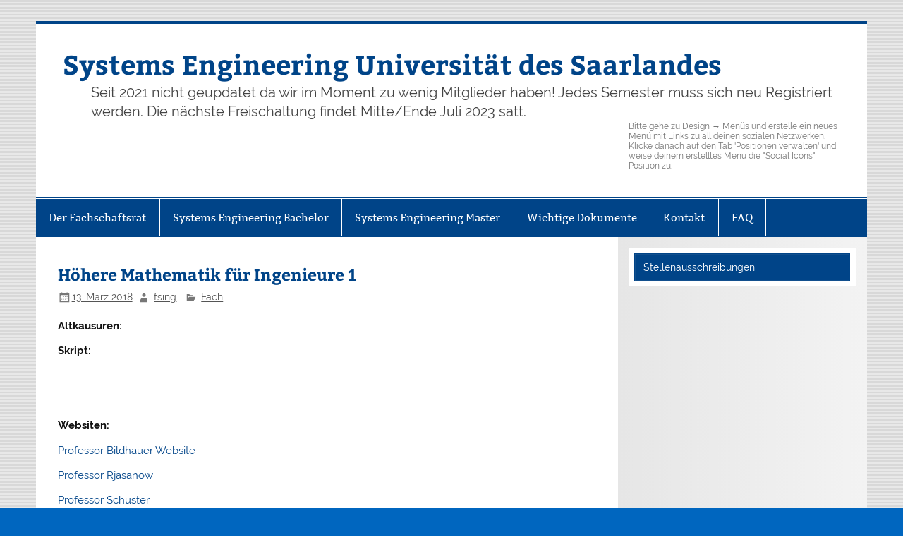

--- FILE ---
content_type: text/html; charset=UTF-8
request_url: https://ing.fs.uni-saarland.de/index.php/2018/03/13/hoehere-mathematik-fuer-ingenieure/
body_size: 7207
content:
<!DOCTYPE html><!-- HTML 5 -->
<html lang="de">

<head>
<meta charset="UTF-8" />
<meta name="viewport" content="width=device-width, initial-scale=1">
<link rel="profile" href="http://gmpg.org/xfn/11" />
<link rel="pingback" href="https://ing.fs.uni-saarland.de/xmlrpc.php" />

<title>Höhere Mathematik für Ingenieure 1 &#8211; Systems Engineering Universität des Saarlandes</title>
<link rel='dns-prefetch' href='//s.w.org' />
<link rel="alternate" type="application/rss+xml" title="Systems Engineering Universität des Saarlandes &raquo; Feed" href="https://ing.fs.uni-saarland.de/index.php/feed/" />
<link rel="alternate" type="application/rss+xml" title="Systems Engineering Universität des Saarlandes &raquo; Kommentar-Feed" href="https://ing.fs.uni-saarland.de/index.php/comments/feed/" />
<link rel="alternate" type="application/rss+xml" title="Systems Engineering Universität des Saarlandes &raquo; Kommentar-Feed zu Höhere Mathematik für Ingenieure 1" href="https://ing.fs.uni-saarland.de/index.php/2018/03/13/hoehere-mathematik-fuer-ingenieure/feed/" />
		<script type="text/javascript">
			window._wpemojiSettings = {"baseUrl":"https:\/\/s.w.org\/images\/core\/emoji\/13.0.1\/72x72\/","ext":".png","svgUrl":"https:\/\/s.w.org\/images\/core\/emoji\/13.0.1\/svg\/","svgExt":".svg","source":{"concatemoji":"https:\/\/ing.fs.uni-saarland.de\/wp-includes\/js\/wp-emoji-release.min.js?ver=5.6.16"}};
			!function(e,a,t){var n,r,o,i=a.createElement("canvas"),p=i.getContext&&i.getContext("2d");function s(e,t){var a=String.fromCharCode;p.clearRect(0,0,i.width,i.height),p.fillText(a.apply(this,e),0,0);e=i.toDataURL();return p.clearRect(0,0,i.width,i.height),p.fillText(a.apply(this,t),0,0),e===i.toDataURL()}function c(e){var t=a.createElement("script");t.src=e,t.defer=t.type="text/javascript",a.getElementsByTagName("head")[0].appendChild(t)}for(o=Array("flag","emoji"),t.supports={everything:!0,everythingExceptFlag:!0},r=0;r<o.length;r++)t.supports[o[r]]=function(e){if(!p||!p.fillText)return!1;switch(p.textBaseline="top",p.font="600 32px Arial",e){case"flag":return s([127987,65039,8205,9895,65039],[127987,65039,8203,9895,65039])?!1:!s([55356,56826,55356,56819],[55356,56826,8203,55356,56819])&&!s([55356,57332,56128,56423,56128,56418,56128,56421,56128,56430,56128,56423,56128,56447],[55356,57332,8203,56128,56423,8203,56128,56418,8203,56128,56421,8203,56128,56430,8203,56128,56423,8203,56128,56447]);case"emoji":return!s([55357,56424,8205,55356,57212],[55357,56424,8203,55356,57212])}return!1}(o[r]),t.supports.everything=t.supports.everything&&t.supports[o[r]],"flag"!==o[r]&&(t.supports.everythingExceptFlag=t.supports.everythingExceptFlag&&t.supports[o[r]]);t.supports.everythingExceptFlag=t.supports.everythingExceptFlag&&!t.supports.flag,t.DOMReady=!1,t.readyCallback=function(){t.DOMReady=!0},t.supports.everything||(n=function(){t.readyCallback()},a.addEventListener?(a.addEventListener("DOMContentLoaded",n,!1),e.addEventListener("load",n,!1)):(e.attachEvent("onload",n),a.attachEvent("onreadystatechange",function(){"complete"===a.readyState&&t.readyCallback()})),(n=t.source||{}).concatemoji?c(n.concatemoji):n.wpemoji&&n.twemoji&&(c(n.twemoji),c(n.wpemoji)))}(window,document,window._wpemojiSettings);
		</script>
		<style type="text/css">
img.wp-smiley,
img.emoji {
	display: inline !important;
	border: none !important;
	box-shadow: none !important;
	height: 1em !important;
	width: 1em !important;
	margin: 0 .07em !important;
	vertical-align: -0.1em !important;
	background: none !important;
	padding: 0 !important;
}
</style>
	<link rel='stylesheet' id='smartline-custom-fonts-css'  href='https://ing.fs.uni-saarland.de/wp-content/themes/smartline-lite/css/custom-fonts.css?ver=20180413' type='text/css' media='all' />
<link rel='stylesheet' id='wp-block-library-css'  href='https://ing.fs.uni-saarland.de/wp-includes/css/dist/block-library/style.min.css?ver=5.6.16' type='text/css' media='all' />
<link rel='stylesheet' id='wpdm-font-awesome-css'  href='https://ing.fs.uni-saarland.de/wp-content/plugins/download-manager/assets/fontawesome/css/all.min.css?ver=5.6.16' type='text/css' media='all' />
<link rel='stylesheet' id='wpdm-frontend-css-css'  href='https://ing.fs.uni-saarland.de/wp-content/plugins/download-manager/assets/bootstrap/css/bootstrap.min.css?ver=5.6.16' type='text/css' media='all' />
<link rel='stylesheet' id='wpdm-front-css'  href='https://ing.fs.uni-saarland.de/wp-content/plugins/download-manager/assets/css/front.css?ver=5.6.16' type='text/css' media='all' />
<link rel='stylesheet' id='encyclopedia-css'  href='https://ing.fs.uni-saarland.de/wp-content/plugins/encyclopedia-lexicon-glossary-wiki-dictionary/assets/css/encyclopedia.css?ver=5.6.16' type='text/css' media='all' />
<link rel='stylesheet' id='encyclopedia-tooltips-css'  href='https://ing.fs.uni-saarland.de/wp-content/plugins/encyclopedia-lexicon-glossary-wiki-dictionary/assets/css/tooltips.css?ver=5.6.16' type='text/css' media='all' />
<link rel='stylesheet' id='smartline-lite-stylesheet-css'  href='https://ing.fs.uni-saarland.de/wp-content/themes/smartline-lite/style.css?ver=1.6.5' type='text/css' media='all' />
<link rel='stylesheet' id='genericons-css'  href='https://ing.fs.uni-saarland.de/wp-content/themes/smartline-lite/css/genericons/genericons.css?ver=3.4.1' type='text/css' media='all' />
<link rel='stylesheet' id='themezee-related-posts-css'  href='https://ing.fs.uni-saarland.de/wp-content/themes/smartline-lite/css/themezee-related-posts.css?ver=20160421' type='text/css' media='all' />
<link rel='stylesheet' id='tablepress-default-css'  href='https://ing.fs.uni-saarland.de/wp-content/plugins/tablepress/css/default.min.css?ver=1.14' type='text/css' media='all' />
<link rel='stylesheet' id='um_modal-css'  href='https://ing.fs.uni-saarland.de/wp-content/plugins/ultimate-member/assets/css/um-modal.min.css?ver=2.8.1' type='text/css' media='all' />
<link rel='stylesheet' id='um_ui-css'  href='https://ing.fs.uni-saarland.de/wp-content/plugins/ultimate-member/assets/libs/jquery-ui/jquery-ui.min.css?ver=1.13.2' type='text/css' media='all' />
<link rel='stylesheet' id='um_tipsy-css'  href='https://ing.fs.uni-saarland.de/wp-content/plugins/ultimate-member/assets/libs/tipsy/tipsy.min.css?ver=1.0.0a' type='text/css' media='all' />
<link rel='stylesheet' id='um_raty-css'  href='https://ing.fs.uni-saarland.de/wp-content/plugins/ultimate-member/assets/libs/raty/um-raty.min.css?ver=2.6.0' type='text/css' media='all' />
<link rel='stylesheet' id='um_fonticons_ii-css'  href='https://ing.fs.uni-saarland.de/wp-content/plugins/ultimate-member/assets/libs/legacy/fonticons/fonticons-ii.min.css?ver=2.8.1' type='text/css' media='all' />
<link rel='stylesheet' id='um_fonticons_fa-css'  href='https://ing.fs.uni-saarland.de/wp-content/plugins/ultimate-member/assets/libs/legacy/fonticons/fonticons-fa.min.css?ver=2.8.1' type='text/css' media='all' />
<link rel='stylesheet' id='select2-css'  href='https://ing.fs.uni-saarland.de/wp-content/plugins/ultimate-member/assets/libs/select2/select2.min.css?ver=4.0.13' type='text/css' media='all' />
<link rel='stylesheet' id='um_fileupload-css'  href='https://ing.fs.uni-saarland.de/wp-content/plugins/ultimate-member/assets/css/um-fileupload.min.css?ver=2.8.1' type='text/css' media='all' />
<link rel='stylesheet' id='um_datetime-css'  href='https://ing.fs.uni-saarland.de/wp-content/plugins/ultimate-member/assets/libs/pickadate/default.min.css?ver=3.6.2' type='text/css' media='all' />
<link rel='stylesheet' id='um_datetime_date-css'  href='https://ing.fs.uni-saarland.de/wp-content/plugins/ultimate-member/assets/libs/pickadate/default.date.min.css?ver=3.6.2' type='text/css' media='all' />
<link rel='stylesheet' id='um_datetime_time-css'  href='https://ing.fs.uni-saarland.de/wp-content/plugins/ultimate-member/assets/libs/pickadate/default.time.min.css?ver=3.6.2' type='text/css' media='all' />
<link rel='stylesheet' id='um_common-css'  href='https://ing.fs.uni-saarland.de/wp-content/plugins/ultimate-member/assets/css/common.min.css?ver=2.8.1' type='text/css' media='all' />
<link rel='stylesheet' id='um_styles-css'  href='https://ing.fs.uni-saarland.de/wp-content/plugins/ultimate-member/assets/css/um-styles.min.css?ver=2.8.1' type='text/css' media='all' />
<link rel='stylesheet' id='um_crop-css'  href='https://ing.fs.uni-saarland.de/wp-content/plugins/ultimate-member/assets/libs/cropper/cropper.min.css?ver=1.6.1' type='text/css' media='all' />
<link rel='stylesheet' id='um_profile-css'  href='https://ing.fs.uni-saarland.de/wp-content/plugins/ultimate-member/assets/css/um-profile.min.css?ver=2.8.1' type='text/css' media='all' />
<link rel='stylesheet' id='um_account-css'  href='https://ing.fs.uni-saarland.de/wp-content/plugins/ultimate-member/assets/css/um-account.min.css?ver=2.8.1' type='text/css' media='all' />
<link rel='stylesheet' id='um_misc-css'  href='https://ing.fs.uni-saarland.de/wp-content/plugins/ultimate-member/assets/css/um-misc.min.css?ver=2.8.1' type='text/css' media='all' />
<link rel='stylesheet' id='um_responsive-css'  href='https://ing.fs.uni-saarland.de/wp-content/plugins/ultimate-member/assets/css/um-responsive.min.css?ver=2.8.1' type='text/css' media='all' />
<link rel='stylesheet' id='um_default_css-css'  href='https://ing.fs.uni-saarland.de/wp-content/plugins/ultimate-member/assets/css/um-old-default.min.css?ver=2.8.1' type='text/css' media='all' />
<link rel='stylesheet' id='um_old_css-css'  href='https://ing.fs.uni-saarland.de/wp-content/plugins/ultimate-member/../../uploads/ultimatemember/um_old_settings.css?ver=2.0.0' type='text/css' media='all' />
<script type='text/javascript' src='https://ing.fs.uni-saarland.de/wp-includes/js/jquery/jquery.min.js?ver=3.5.1' id='jquery-core-js'></script>
<script type='text/javascript' src='https://ing.fs.uni-saarland.de/wp-includes/js/jquery/jquery-migrate.min.js?ver=3.3.2' id='jquery-migrate-js'></script>
<script type='text/javascript' src='https://ing.fs.uni-saarland.de/wp-content/plugins/download-manager/assets/bootstrap/js/popper.min.js?ver=5.6.16' id='wpdm-poper-js'></script>
<script type='text/javascript' src='https://ing.fs.uni-saarland.de/wp-content/plugins/download-manager/assets/bootstrap/js/bootstrap.min.js?ver=5.6.16' id='wpdm-frontend-js-js'></script>
<script type='text/javascript' id='wpdm-frontjs-js-extra'>
/* <![CDATA[ */
var wpdm_url = {"home":"https:\/\/ing.fs.uni-saarland.de\/","site":"https:\/\/ing.fs.uni-saarland.de\/","ajax":"https:\/\/ing.fs.uni-saarland.de\/wp-admin\/admin-ajax.php"};
var wpdm_js = {"spinner":"<i class=\"fas fa-sun fa-spin\"><\/i>","client_id":"261de56affd0f6e20f6bdc23ec95bc29"};
var wpdm_strings = {"pass_var":"Password Verified!","pass_var_q":"Please click following button to start download.","start_dl":"Start Download"};
/* ]]> */
</script>
<script type='text/javascript' src='https://ing.fs.uni-saarland.de/wp-content/plugins/download-manager/assets/js/front.js?ver=3.2.83' id='wpdm-frontjs-js'></script>
<!--[if lt IE 9]>
<script type='text/javascript' src='https://ing.fs.uni-saarland.de/wp-content/themes/smartline-lite/js/html5shiv.min.js?ver=3.7.3' id='html5shiv-js'></script>
<![endif]-->
<script type='text/javascript' id='smartline-lite-jquery-navigation-js-extra'>
/* <![CDATA[ */
var smartline_menu_title = "Men\u00fc";
/* ]]> */
</script>
<script type='text/javascript' src='https://ing.fs.uni-saarland.de/wp-content/themes/smartline-lite/js/navigation.js?ver=20160719' id='smartline-lite-jquery-navigation-js'></script>
<script type='text/javascript' src='https://ing.fs.uni-saarland.de/wp-content/plugins/ultimate-member/assets/js/um-gdpr.min.js?ver=2.8.1' id='um-gdpr-js'></script>
<link rel="https://api.w.org/" href="https://ing.fs.uni-saarland.de/index.php/wp-json/" /><link rel="alternate" type="application/json" href="https://ing.fs.uni-saarland.de/index.php/wp-json/wp/v2/posts/101" /><link rel="EditURI" type="application/rsd+xml" title="RSD" href="https://ing.fs.uni-saarland.de/xmlrpc.php?rsd" />
<link rel="wlwmanifest" type="application/wlwmanifest+xml" href="https://ing.fs.uni-saarland.de/wp-includes/wlwmanifest.xml" /> 
<meta name="generator" content="WordPress 5.6.16" />
<link rel="canonical" href="https://ing.fs.uni-saarland.de/index.php/2018/03/13/hoehere-mathematik-fuer-ingenieure/" />
<link rel='shortlink' href='https://ing.fs.uni-saarland.de/?p=101' />
<link rel="alternate" type="application/json+oembed" href="https://ing.fs.uni-saarland.de/index.php/wp-json/oembed/1.0/embed?url=https%3A%2F%2Fing.fs.uni-saarland.de%2Findex.php%2F2018%2F03%2F13%2Fhoehere-mathematik-fuer-ingenieure%2F" />
<link rel="alternate" type="text/xml+oembed" href="https://ing.fs.uni-saarland.de/index.php/wp-json/oembed/1.0/embed?url=https%3A%2F%2Fing.fs.uni-saarland.de%2Findex.php%2F2018%2F03%2F13%2Fhoehere-mathematik-fuer-ingenieure%2F&#038;format=xml" />
		<style type="text/css">
			.um_request_name {
				display: none !important;
			}
		</style>
	<style type="text/css" id="custom-background-css">
body.custom-background { background-color: #0066bf; background-image: url("https://ing.fs.uni-saarland.de/wp-content/themes/smartline-lite/images/background.png"); background-position: left top; background-size: auto; background-repeat: repeat; background-attachment: scroll; }
</style>
	<link rel="icon" href="https://ing.fs.uni-saarland.de/wp-content/uploads/2018/03/cropped-images-32x32.png" sizes="32x32" />
<link rel="icon" href="https://ing.fs.uni-saarland.de/wp-content/uploads/2018/03/cropped-images-192x192.png" sizes="192x192" />
<link rel="apple-touch-icon" href="https://ing.fs.uni-saarland.de/wp-content/uploads/2018/03/cropped-images-180x180.png" />
<meta name="msapplication-TileImage" content="https://ing.fs.uni-saarland.de/wp-content/uploads/2018/03/cropped-images-270x270.png" />
<meta name="generator" content="WordPress Download Manager 3.2.83" />
                <style>
        /* WPDM Link Template Styles */        </style>
                <style>

            :root {
                --color-primary: #4a8eff;
                --color-primary-rgb: 74, 142, 255;
                --color-primary-hover: #5998ff;
                --color-primary-active: #3281ff;
                --color-secondary: #6c757d;
                --color-secondary-rgb: 108, 117, 125;
                --color-secondary-hover: #6c757d;
                --color-secondary-active: #6c757d;
                --color-success: #018e11;
                --color-success-rgb: 1, 142, 17;
                --color-success-hover: #0aad01;
                --color-success-active: #0c8c01;
                --color-info: #2CA8FF;
                --color-info-rgb: 44, 168, 255;
                --color-info-hover: #2CA8FF;
                --color-info-active: #2CA8FF;
                --color-warning: #FFB236;
                --color-warning-rgb: 255, 178, 54;
                --color-warning-hover: #FFB236;
                --color-warning-active: #FFB236;
                --color-danger: #ff5062;
                --color-danger-rgb: 255, 80, 98;
                --color-danger-hover: #ff5062;
                --color-danger-active: #ff5062;
                --color-green: #30b570;
                --color-blue: #0073ff;
                --color-purple: #8557D3;
                --color-red: #ff5062;
                --color-muted: rgba(69, 89, 122, 0.6);
                --wpdm-font: "Rubik", -apple-system, BlinkMacSystemFont, "Segoe UI", Roboto, Helvetica, Arial, sans-serif, "Apple Color Emoji", "Segoe UI Emoji", "Segoe UI Symbol";
            }

            .wpdm-download-link.btn.btn-primary {
                border-radius: 4px;
            }


        </style>
        </head>

<body class="post-template-default single single-post postid-101 single-format-standard custom-background">

<a class="skip-link screen-reader-text" href="#content">Skip to content</a>

<div id="wrapper" class="hfeed">

	<div id="header-wrap">

		
		<header id="header" class="clearfix" role="banner">

			<div id="logo" class="clearfix">

								
		<p class="site-title"><a href="https://ing.fs.uni-saarland.de/" rel="home">Systems Engineering Universität des Saarlandes</a></p>

					
			<p class="site-description">Seit 2021 nicht geupdatet da wir im Moment zu wenig Mitglieder haben! Jedes Semester muss sich neu Registriert werden. Die nächste Freischaltung findet Mitte/Ende Juli 2023 satt.</p>

		
			</div>

			<div id="header-content" class="clearfix">
				
		<div id="header-social-icons" class="social-icons-wrap clearfix">
			
		<p class="social-icons-hint">
			Bitte gehe zu Design &#8594;  Menüs und erstelle ein neues Menü mit Links zu all deinen sozialen Netzwerken. Klicke danach auf den Tab &#039;Positionen verwalten&#039; und weise deinem erstelltes Menü die &quot;Social Icons&quot; Position zu.		</p>
		</div>

			</div>

		</header>

	</div>

	<div id="navi-wrap">

		<nav id="mainnav" class="clearfix" role="navigation">
			<ul id="mainnav-menu" class="main-navigation-menu"><li id="menu-item-159" class="menu-item menu-item-type-custom menu-item-object-custom menu-item-home menu-item-has-children menu-item-159"><a href="https://ing.fs.uni-saarland.de">Der Fachschaftsrat</a>
<ul class="sub-menu">
	<li id="menu-item-152" class="menu-item menu-item-type-post_type menu-item-object-page menu-item-152"><a href="https://ing.fs.uni-saarland.de/index.php/der-fachschaftsrat/die-mitglieder/">Die Mitglieder</a></li>
	<li id="menu-item-153" class="menu-item menu-item-type-post_type menu-item-object-page menu-item-153"><a href="https://ing.fs.uni-saarland.de/index.php/der-fachschaftsrat/satzung-der-fachschaft/">Satzung der Fachschaft</a></li>
</ul>
</li>
<li id="menu-item-78" class="menu-item menu-item-type-post_type menu-item-object-page menu-item-78"><a href="https://ing.fs.uni-saarland.de/index.php/systems-engineering/">Systems Engineering Bachelor</a></li>
<li id="menu-item-95" class="menu-item menu-item-type-post_type menu-item-object-page menu-item-95"><a href="https://ing.fs.uni-saarland.de/index.php/systems-engineering-master/">Systems Engineering Master</a></li>
<li id="menu-item-808" class="menu-item menu-item-type-post_type menu-item-object-page menu-item-808"><a href="https://ing.fs.uni-saarland.de/index.php/wichtige-dokumente/">Wichtige Dokumente</a></li>
<li id="menu-item-49" class="menu-item menu-item-type-post_type menu-item-object-page menu-item-49"><a href="https://ing.fs.uni-saarland.de/index.php/kontakt/">Kontakt</a></li>
<li id="menu-item-1306" class="menu-item menu-item-type-post_type menu-item-object-page menu-item-1306"><a href="https://ing.fs.uni-saarland.de/index.php/faq/">FAQ</a></li>
</ul>		</nav>

	</div>

	
	<div id="wrap" class="clearfix">
		
		<section id="content" class="primary" role="main">
		
					
		
	<article id="post-101" class="post-101 post type-post status-publish format-standard hentry category-fach">
	
		<h1 class="entry-title post-title">Höhere Mathematik für Ingenieure 1</h1>		
		<div class="entry-meta postmeta"><span class="meta-date"><a href="https://ing.fs.uni-saarland.de/index.php/2018/03/13/hoehere-mathematik-fuer-ingenieure/" title="11:03" rel="bookmark"><time class="entry-date published updated" datetime="2018-03-13T11:03:49+01:00">13. März 2018</time></a></span><span class="meta-author author vcard"> <a class="url fn n" href="https://ing.fs.uni-saarland.de/index.php/author/fsing/" title="Alle Beiträge von fsing anzeigen" rel="author">fsing</a></span>
	<span class="meta-category">
		<a href="https://ing.fs.uni-saarland.de/index.php/category/fach/" rel="category tag">Fach</a>	</span>

</div>

		<div class="entry clearfix">
						<p><strong>Altkausuren:</strong></p>







<p><strong>Skript:</strong></p>
<p>&nbsp;</p>
<p>&nbsp;</p>
<p><strong>Websiten:</strong></p>
<p><a href="https://www.math.uni-sb.de/ag/bildhauer/">Professor Bildhauer Website</a></p>
<p><a href="http://www.num.uni-sb.de/rjasanow/dokuwiki/doku.php?id=ag:rjasanow">Professor Rjasanow</a></p>
<p><a href="http://www.num.uni-sb.de/schuster/index.php/en/">Professor Schuster</a></p>
<p>&nbsp;</p>
<p>&nbsp;</p>
			<!-- <rdf:RDF xmlns:rdf="http://www.w3.org/1999/02/22-rdf-syntax-ns#"
			xmlns:dc="http://purl.org/dc/elements/1.1/"
			xmlns:trackback="http://madskills.com/public/xml/rss/module/trackback/">
		<rdf:Description rdf:about="https://ing.fs.uni-saarland.de/index.php/2018/03/13/hoehere-mathematik-fuer-ingenieure/"
    dc:identifier="https://ing.fs.uni-saarland.de/index.php/2018/03/13/hoehere-mathematik-fuer-ingenieure/"
    dc:title="Höhere Mathematik für Ingenieure 1"
    trackback:ping="https://ing.fs.uni-saarland.de/index.php/2018/03/13/hoehere-mathematik-fuer-ingenieure/trackback/" />
</rdf:RDF> -->
			<div class="page-links"></div>			
		</div>
		
		<div class="postinfo clearfix">			<span class="meta-comments">
				<a href="https://ing.fs.uni-saarland.de/index.php/2018/03/13/hoehere-mathematik-fuer-ingenieure/#respond">Kommentar hinterlassen</a>			</span>
</div>

	</article>			
					
				
		


	<div id="comments">
	
		
						<div id="respond" class="comment-respond">
		<h3 id="reply-title" class="comment-reply-title">Schreibe einen Kommentar <small><a rel="nofollow" id="cancel-comment-reply-link" href="/index.php/2018/03/13/hoehere-mathematik-fuer-ingenieure/#respond" style="display:none;">Antwort abbrechen</a></small></h3><p class="must-log-in">Du musst <a href="https://ing.fs.uni-saarland.de/wp-login.php?redirect_to=https%3A%2F%2Fing.fs.uni-saarland.de%2Findex.php%2F2018%2F03%2F13%2Fhoehere-mathematik-fuer-ingenieure%2F">angemeldet</a> sein, um einen Kommentar abzugeben.</p>	</div><!-- #respond -->
			
	</div>

		
		</section>
		
		
	<section id="sidebar" class="secondary clearfix" role="complementary">

		<aside id="smartline_category_posts_single-3" class="widget smartline_category_posts_single clearfix">		<div id="widget-category-posts-single" class="widget-category-posts clearfix">

			<h3 class="widgettitle"><span>Stellenausschreibungen</span></h3>			
			<div class="widget-category-posts-content">
			
								
			</div>
			
		</div>
	</aside>
	</section>
	</div>
	

	
	<footer id="footer" class="clearfix" role="contentinfo">

		
		<nav id="footernav" class="clearfix" role="navigation">
			<ul id="footernav-menu" class="menu"><li id="menu-item-65" class="menu-item menu-item-type-post_type menu-item-object-page menu-item-65"><a href="https://ing.fs.uni-saarland.de/index.php/impressum/">Impressum</a></li>
<li id="menu-item-130" class="menu-item menu-item-type-post_type menu-item-object-page menu-item-130"><a href="https://ing.fs.uni-saarland.de/index.php/login/">Login</a></li>
<li id="menu-item-131" class="menu-item menu-item-type-post_type menu-item-object-page menu-item-131"><a href="https://ing.fs.uni-saarland.de/index.php/register/">Register</a></li>
<li id="menu-item-132" class="menu-item menu-item-type-post_type menu-item-object-page menu-item-132"><a href="https://ing.fs.uni-saarland.de/index.php/logout/">Logout</a></li>
<li id="menu-item-446" class="menu-item menu-item-type-post_type menu-item-object-page menu-item-privacy-policy menu-item-446"><a href="https://ing.fs.uni-saarland.de/index.php/datenschutz/">Datenschutz</a></li>
</ul>		</nav>

		
		<div id="footer-text">

			
	<span class="credit-link">
		Erstellt mit <a href="http://wordpress.org" title="WordPress">WordPress</a> und <a href="https://themezee.com/themes/smartline/" title="Smartline WordPress Theme">Smartline</a>.	</span>


		</div>

	</footer>

</div><!-- end #wrapper -->


<div id="um_upload_single" style="display:none"></div>

<div id="um_view_photo" style="display:none">

	<a href="javascript:void(0);" data-action="um_remove_modal" class="um-modal-close"
	   aria-label="Modale Ansicht des Bildes schließen">
		<i class="um-faicon-times"></i>
	</a>

	<div class="um-modal-body photo">
		<div class="um-modal-photo"></div>
	</div>

</div>
            <script>
                jQuery(function($){

                    
                });
            </script>
            <div id="fb-root"></div>
            <script type='text/javascript' src='https://ing.fs.uni-saarland.de/wp-includes/js/dist/vendor/wp-polyfill.min.js?ver=7.4.4' id='wp-polyfill-js'></script>
<script type='text/javascript' id='wp-polyfill-js-after'>
( 'fetch' in window ) || document.write( '<script src="https://ing.fs.uni-saarland.de/wp-includes/js/dist/vendor/wp-polyfill-fetch.min.js?ver=3.0.0"></scr' + 'ipt>' );( document.contains ) || document.write( '<script src="https://ing.fs.uni-saarland.de/wp-includes/js/dist/vendor/wp-polyfill-node-contains.min.js?ver=3.42.0"></scr' + 'ipt>' );( window.DOMRect ) || document.write( '<script src="https://ing.fs.uni-saarland.de/wp-includes/js/dist/vendor/wp-polyfill-dom-rect.min.js?ver=3.42.0"></scr' + 'ipt>' );( window.URL && window.URL.prototype && window.URLSearchParams ) || document.write( '<script src="https://ing.fs.uni-saarland.de/wp-includes/js/dist/vendor/wp-polyfill-url.min.js?ver=3.6.4"></scr' + 'ipt>' );( window.FormData && window.FormData.prototype.keys ) || document.write( '<script src="https://ing.fs.uni-saarland.de/wp-includes/js/dist/vendor/wp-polyfill-formdata.min.js?ver=3.0.12"></scr' + 'ipt>' );( Element.prototype.matches && Element.prototype.closest ) || document.write( '<script src="https://ing.fs.uni-saarland.de/wp-includes/js/dist/vendor/wp-polyfill-element-closest.min.js?ver=2.0.2"></scr' + 'ipt>' );
</script>
<script type='text/javascript' src='https://ing.fs.uni-saarland.de/wp-includes/js/dist/i18n.min.js?ver=9e36b5da09c96c657b0297fd6f7cb1fd' id='wp-i18n-js'></script>
<script type='text/javascript' src='https://ing.fs.uni-saarland.de/wp-includes/js/jquery/jquery.form.min.js?ver=4.2.1' id='jquery-form-js'></script>
<script type='text/javascript' src='https://ing.fs.uni-saarland.de/wp-content/plugins/encyclopedia-lexicon-glossary-wiki-dictionary/assets/js/tooltipster.bundle.min.js?ver=4.2.6' id='tooltipster-js'></script>
<script type='text/javascript' id='encyclopedia-tooltips-js-extra'>
/* <![CDATA[ */
var Encyclopedia_Tooltips = [];
/* ]]> */
</script>
<script type='text/javascript' src='https://ing.fs.uni-saarland.de/wp-content/plugins/encyclopedia-lexicon-glossary-wiki-dictionary/assets/js/tooltips.js' id='encyclopedia-tooltips-js'></script>
<script type='text/javascript' src='https://ing.fs.uni-saarland.de/wp-includes/js/comment-reply.min.js?ver=5.6.16' id='comment-reply-js'></script>
<script type='text/javascript' src='https://ing.fs.uni-saarland.de/wp-includes/js/underscore.min.js?ver=1.8.3' id='underscore-js'></script>
<script type='text/javascript' id='wp-util-js-extra'>
/* <![CDATA[ */
var _wpUtilSettings = {"ajax":{"url":"\/wp-admin\/admin-ajax.php"}};
/* ]]> */
</script>
<script type='text/javascript' src='https://ing.fs.uni-saarland.de/wp-includes/js/wp-util.min.js?ver=5.6.16' id='wp-util-js'></script>
<script type='text/javascript' src='https://ing.fs.uni-saarland.de/wp-includes/js/dist/hooks.min.js?ver=d0d9f43e03080e6ace9a3dabbd5f9eee' id='wp-hooks-js'></script>
<script type='text/javascript' src='https://ing.fs.uni-saarland.de/wp-content/plugins/ultimate-member/assets/libs/tipsy/tipsy.min.js?ver=1.0.0a' id='um_tipsy-js'></script>
<script type='text/javascript' src='https://ing.fs.uni-saarland.de/wp-content/plugins/ultimate-member/assets/libs/pickadate/picker.min.js?ver=3.6.2' id='um_datetime-js'></script>
<script type='text/javascript' src='https://ing.fs.uni-saarland.de/wp-content/plugins/ultimate-member/assets/libs/pickadate/picker.date.min.js?ver=3.6.2' id='um_datetime_date-js'></script>
<script type='text/javascript' src='https://ing.fs.uni-saarland.de/wp-content/plugins/ultimate-member/assets/libs/pickadate/picker.time.min.js?ver=3.6.2' id='um_datetime_time-js'></script>
<script type='text/javascript' src='https://ing.fs.uni-saarland.de/wp-content/plugins/ultimate-member/assets/libs/pickadate/translations/de_DE.min.js?ver=3.6.2' id='um_datetime_locale-js'></script>
<script type='text/javascript' id='um_common-js-extra'>
/* <![CDATA[ */
var um_common_variables = {"locale":"de_DE"};
var um_common_variables = {"locale":"de_DE"};
/* ]]> */
</script>
<script type='text/javascript' src='https://ing.fs.uni-saarland.de/wp-content/plugins/ultimate-member/assets/js/common.min.js?ver=2.8.1' id='um_common-js'></script>
<script type='text/javascript' src='https://ing.fs.uni-saarland.de/wp-content/plugins/ultimate-member/assets/libs/cropper/cropper.min.js?ver=1.6.1' id='um_crop-js'></script>
<script type='text/javascript' id='um_frontend_common-js-extra'>
/* <![CDATA[ */
var um_frontend_common_variables = [];
/* ]]> */
</script>
<script type='text/javascript' src='https://ing.fs.uni-saarland.de/wp-content/plugins/ultimate-member/assets/js/common-frontend.min.js?ver=2.8.1' id='um_frontend_common-js'></script>
<script type='text/javascript' src='https://ing.fs.uni-saarland.de/wp-content/plugins/ultimate-member/assets/js/um-modal.min.js?ver=2.8.1' id='um_modal-js'></script>
<script type='text/javascript' src='https://ing.fs.uni-saarland.de/wp-content/plugins/ultimate-member/assets/libs/jquery-form/jquery-form.min.js?ver=2.8.1' id='um_jquery_form-js'></script>
<script type='text/javascript' src='https://ing.fs.uni-saarland.de/wp-content/plugins/ultimate-member/assets/libs/fileupload/fileupload.js?ver=2.8.1' id='um_fileupload-js'></script>
<script type='text/javascript' src='https://ing.fs.uni-saarland.de/wp-content/plugins/ultimate-member/assets/js/um-functions.min.js?ver=2.8.1' id='um_functions-js'></script>
<script type='text/javascript' src='https://ing.fs.uni-saarland.de/wp-content/plugins/ultimate-member/assets/js/um-responsive.min.js?ver=2.8.1' id='um_responsive-js'></script>
<script type='text/javascript' src='https://ing.fs.uni-saarland.de/wp-content/plugins/ultimate-member/assets/js/um-conditional.min.js?ver=2.8.1' id='um_conditional-js'></script>
<script type='text/javascript' src='https://ing.fs.uni-saarland.de/wp-content/plugins/ultimate-member/assets/libs/select2/select2.full.min.js?ver=4.0.13' id='select2-js'></script>
<script type='text/javascript' src='https://ing.fs.uni-saarland.de/wp-content/plugins/ultimate-member/assets/libs/select2/i18n/de.js?ver=4.0.13' id='um_select2_locale-js'></script>
<script type='text/javascript' id='um_raty-js-translations'>
( function( domain, translations ) {
	var localeData = translations.locale_data[ domain ] || translations.locale_data.messages;
	localeData[""].domain = domain;
	wp.i18n.setLocaleData( localeData, domain );
} )( "ultimate-member", {"translation-revision-date":"2024-01-06 14:18:41+0000","generator":"GlotPress\/4.0.0-alpha.11","domain":"messages","locale_data":{"messages":{"":{"domain":"messages","plural-forms":"nplurals=2; plural=n != 1;","lang":"de"},"Not rated yet!":["Noch nicht bewertet!"],"Cancel this rating!":["Diese Bewertung abbrechen!"]}},"comment":{"reference":"assets\/libs\/raty\/um-raty.js"}} );
</script>
<script type='text/javascript' src='https://ing.fs.uni-saarland.de/wp-content/plugins/ultimate-member/assets/libs/raty/um-raty.min.js?ver=2.6.0' id='um_raty-js'></script>
<script type='text/javascript' id='um_scripts-js-extra'>
/* <![CDATA[ */
var um_scripts = {"max_upload_size":"19922944","nonce":"30bab0cf21"};
/* ]]> */
</script>
<script type='text/javascript' src='https://ing.fs.uni-saarland.de/wp-content/plugins/ultimate-member/assets/js/um-scripts.min.js?ver=2.8.1' id='um_scripts-js'></script>
<script type='text/javascript' id='um_profile-js-translations'>
( function( domain, translations ) {
	var localeData = translations.locale_data[ domain ] || translations.locale_data.messages;
	localeData[""].domain = domain;
	wp.i18n.setLocaleData( localeData, domain );
} )( "ultimate-member", {"translation-revision-date":"2024-01-06 14:18:41+0000","generator":"GlotPress\/4.0.0-alpha.11","domain":"messages","locale_data":{"messages":{"":{"domain":"messages","plural-forms":"nplurals=2; plural=n != 1;","lang":"de"},"Are you sure that you want to delete this user?":["Bist du sicher, dass du diesen Benutzer l\u00f6schen m\u00f6chtest?"]}},"comment":{"reference":"assets\/js\/um-profile.js"}} );
</script>
<script type='text/javascript' src='https://ing.fs.uni-saarland.de/wp-content/plugins/ultimate-member/assets/js/um-profile.min.js?ver=2.8.1' id='um_profile-js'></script>
<script type='text/javascript' src='https://ing.fs.uni-saarland.de/wp-content/plugins/ultimate-member/assets/js/um-account.min.js?ver=2.8.1' id='um_account-js'></script>
<script type='text/javascript' src='https://ing.fs.uni-saarland.de/wp-includes/js/wp-embed.min.js?ver=5.6.16' id='wp-embed-js'></script>
		<script type="text/javascript">
			jQuery( window ).on( 'load', function() {
				jQuery('input[name="um_request"]').val('');
			});
		</script>
	</body>
</html>


--- FILE ---
content_type: application/javascript
request_url: https://ing.fs.uni-saarland.de/wp-content/plugins/ultimate-member/assets/libs/select2/i18n/de.js?ver=4.0.13
body_size: 351
content:
/*! Select2 4.0.13 | https://github.com/select2/select2/blob/master/LICENSE.md */

!function(){if(jQuery&&jQuery.fn&&jQuery.fn.select2&&jQuery.fn.select2.amd)var e=jQuery.fn.select2.amd;e.define("select2/i18n/de",[],function(){return{errorLoading:function(){return"Die Ergebnisse konnten nicht geladen werden."},inputTooLong:function(e){return"Bitte "+(e.input.length-e.maximum)+" Zeichen weniger eingeben"},inputTooShort:function(e){return"Bitte "+(e.minimum-e.input.length)+" Zeichen mehr eingeben"},loadingMore:function(){return"Lade mehr Ergebnisse…"},maximumSelected:function(e){var n="Sie können nur "+e.maximum+" Element";return 1!=e.maximum&&(n+="e"),n+=" auswählen"},noResults:function(){return"Keine Übereinstimmungen gefunden"},searching:function(){return"Suche…"},removeAllItems:function(){return"Entferne alle Elemente"}}}),e.define,e.require}();